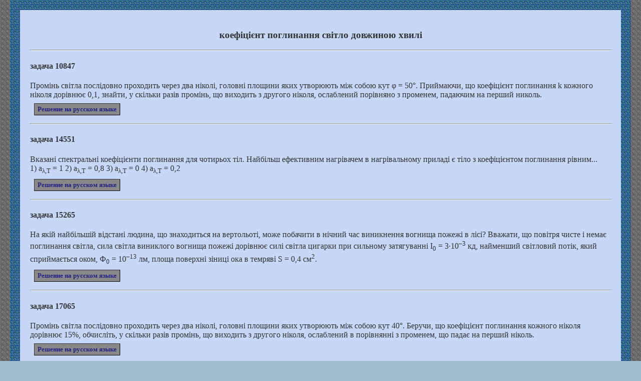

--- FILE ---
content_type: text/html; charset=UTF-8
request_url: http://fizika.kr.ua/reshenie-zadach/758_koeficiyent_poglinannya_svitlo_dovzhinoyu_hvili.php
body_size: 3300
content:
<html lang="ua">
<head>
<meta name='yandex-verification' content='7df429299c6702e7' />
<meta charset="UTF-8">
<meta name="viewport" content="width=device-width, initial-scale=1">
<link href="../css/style_ukr.css" type="text/css" rel="stylesheet"><meta name="keywords" content="коефіцієнт поглинання світло довжиною хвилі"><title>коефіцієнт поглинання світло довжиною хвилі</title><meta name="description" content="коефіцієнт поглинання світло довжиною хвилі"><link rel="canonical" href="/reshenie-zadach/758_koeficiyent_poglinannya_svitlo_dovzhinoyu_hvili.php">
</head>
<body>
<div id="sait">
<div id="kontent">
<font color="#333333"><h3 align="center">коефіцієнт поглинання світло довжиною хвилі</h3>
<HR width="100%"></HR>

<h4>задача 10847</h4>
Промінь світла послідовно проходить через два ніколі, головні площини яких утворюють між собою кут &#966; = 50°. Приймаючи, що коефіцієнт поглинання k кожного ніколя дорівнює 0,1, знайти, у скільки разів промінь, що виходить з другого ніколя, ослаблений порівняно з променем, падаючим на перший николь.
<table><tr><td><a href="https://reshenie-zadach.com.ua/fizika/2/10847.php" class="a3">Решение на русском языке</a></td></tr></table><HR width="100%"></HR>

<h4>задача 14551</h4>
Вказані спектральні коефіцієнти поглинання для чотирьох тіл. Найбільш ефективним нагрівачем в нагрівальному приладі є тіло з коефіцієнтом поглинання рівним...<br>1) а<sub>&#955;,T</sub> = 1 2) а<sub>&#955;,T</sub> = 0,8 3) а<sub>&#955;,T</sub> = 0 4) а<sub>&#955;,T</sub> = 0,2
<table><tr><td><a href="https://reshenie-zadach.com.ua/fizika/2/14551.php" class="a3">Решение на русском языке</a></td></tr></table><HR width="100%"></HR>

<h4>задача 15265</h4>
На якій найбільшій відстані людина, що знаходиться на вертольоті, може побачити в нічний час виникнення вогнища пожежі в лісі? Вважати, що повітря чисте і немає поглинання світла, сила світла виниклого вогнища пожежі дорівнює силі світла цигарки при сильному затягуванні I<sub>0</sub> = 3&#183;10<sup>–3</sup> кд, найменший світловий потік, який сприймається оком, Ф<sub>0</sub> = 10<sup>–13</sup> лм, площа поверхні зіниці ока в темряві S = 0,4 см<sup>2</sup>.
<table><tr><td><a href="https://reshenie-zadach.com.ua/fizika/2/15265.php" class="a3">Решение на русском языке</a></td></tr></table><HR width="100%"></HR>

<h4>задача 17065</h4>
Промінь світла послідовно проходить через два ніколі, головні площини яких утворюють між собою кут 40°. Беручи, що коефіцієнт поглинання кожного ніколя дорівнює 15%, обчисліть, у скільки разів промінь, що виходить з другого ніколя, ослаблений в порівнянні з променем, що падає на перший ніколь.
<table><tr><td><a href="https://reshenie-zadach.com.ua/fizika/2/17065.php" class="a3">Решение на русском языке</a></td></tr></table><HR width="100%"></HR>

<h4>задача 20395</h4>
На матове скло падає світловий потік, дорівнює 2000 лм. При цьому відбивається світловий потік, рівний 500 лм. Знайдіть коефіцієнти віддзеркалення і пропускання, а також поглинений і що пройшов світлові потоки, якщо коефіцієнт поглинання скла дорівнює 0,4.
<table><tr><td><a href="https://reshenie-zadach.com.ua/fizika/2/20395.php" class="a3">Решение на русском языке</a></td></tr></table><HR width="100%"></HR>

<h4>задача 20985</h4>
Довгохвильовий край смуги поглинання чистого напівпровідника лежить поблизу довжини хвилі 14,5 мкм. Знайдіть ширину забороненої зони цього напівпровідника.
<table><tr><td><a href="https://reshenie-zadach.com.ua/fizika/2/20985.php" class="a3">Решение на русском языке</a></td></tr></table><HR width="100%"></HR>

<h4>задача 21553</h4>
На скільки відсотків зменшиться інтенсивність природного світла після проходження через систему з трьох послідовно розташованих ніколя, якщо кожен з них повернуто по відношенню до попереднього на 30°, а втрати світла на поглинання в кожному ніколі складають 8%?
<table><tr><td><a href="https://reshenie-zadach.com.ua/fizika/2/21553.php" class="a3">Решение на русском языке</a></td></tr></table><HR width="100%"></HR>

<h4>задача 21896</h4>
Для розробки методу визначення товщини жиру у свині досліджують поглинання шаром жиру інфрачервоного випромінювання, джерелом якого є світлодіод, з максимумом випромінюваної енергії на довжині хвилі &#955; = 0,91 мкм. Нехай коефіцієнт поглинання жиру для даної довжини хвилі дорівнює k. Визначити товщину шару жиру, яка послаблює випромінювання світлодіода в 2 рази, в 10 разів. Втратами на відображення випромінювання знехтувати.
<table><tr><td><a href="https://reshenie-zadach.com.ua/fizika/2/21896.php" class="a3">Решение на русском языке</a></td></tr></table><HR width="100%"></HR>

<h4>задача 22029</h4>
Визначити лінійну дисперсію D<sub>l</sub> (в мм/нм) поблизу максимуму другого порядку для дифракційної решітки, що містить 400 штрихів на кожен міліметр її довжини, якщо він спостерігається під кутом 25° до осі приладу, а фокусна відстань лінзи, що стоїть за решіткою, дорівнює 100 мм.
<table><tr><td><a href="https://reshenie-zadach.com.ua/fizika/2/22029.php" class="a3">Решение на русском языке</a></td></tr></table><HR width="100%"></HR>

<h4>задача 22476</h4>
Довгохвильовий край смуги поглинання інфрачервоного випромінювання для чистого германію лежить поблизу довжини хвилі 19 мкм. Виходячи з цього, знайдіть (в еВ) ширину забороненої зони.
<table><tr><td><a href="https://reshenie-zadach.com.ua/fizika/2/22476.php" class="a3">Решение на русском языке</a></td></tr></table><HR width="100%"></HR>

<h4>задача 23016</h4>
Скільки електронів і дірок утворюється в кристалі при поглинанні ним 10<sup>–4</sup> Дж світлової енергії із довжиною хвилі 0,2 мкм, якщо квантовий вихід 0,6?
<table><tr><td><a href="https://reshenie-zadach.com.ua/fizika/2/23016.php" class="a3">Решение на русском языке</a></td></tr></table><HR width="100%"></HR>

<h4>задача 23022</h4>
Скільки електронів і дірок утворюється в кристалі при поглинанні ним енергії 2&#183;10<sup>–4</sup> Дж довжиною хвилі 500 нм, якщо квантовий вихід дорівнює 0,9?
<table><tr><td><a href="https://reshenie-zadach.com.ua/fizika/2/23022.php" class="a3">Решение на русском языке</a></td></tr></table><HR width="100%"></HR>

<h4>задача 23308</h4>
Чому дорівнює молярний показник поглинання деякої речовини, якщо при проходженні світла через розчин із концентрацією 0,05 моль/л інтенсивність світла зменшилася у 25 разів? Довжина кювети 0,5 див.
<table><tr><td><a href="https://reshenie-zadach.com.ua/fizika/2/23308.php" class="a3">Решение на русском языке</a></td></tr></table><HR width="100%"></HR>

<h4>задача 23823</h4>
Знайдіть інтенсивність ультразвукової хвилі в м'язі на відстані 4 см, якщо глибина половинного поглинання дорівнює 2 см, інтенсивність хвилі на поверхні повітря-шкіра дорівнює 1,5 Вт/м<sup>2</sup>, а у тканину проходить лише 75% енергії хвилі.
<table><tr><td><a href="https://reshenie-zadach.com.ua/fizika/2/23823.php" class="a3">Решение на русском языке</a></td></tr></table><HR width="100%"></HR>

<h4>задача 23932</h4>
Перед пучком променів встановлена перешкода, що зменшує інтенсивність світла. Коефіцієнт лінійного поглинання дорівнює 0,25 м<sup>–1</sup>. У скільки разів зменшиться інтенсивність світла при проходженні шару завтовшки 2,77 м?
<table><tr><td><a href="https://reshenie-zadach.com.ua/fizika/2/23932.php" class="a3">Решение на русском языке</a></td></tr></table><HR width="100%"></HR>

</font>
<font><a href="http://reshenie-zadach.in.ua/">Другие предметы</a></font>
</div>
</div>
</body>
</html>


--- FILE ---
content_type: text/css
request_url: http://fizika.kr.ua/css/style_ukr.css
body_size: 463
content:
body{
margin:0 auto;
padding:0;
background-color:#A0C0D0;
background-image:url(../reshenie-zadach/bg0.jpg);
border:0;
overflow:scroll;
}
#sait{
background-image:url(../reshenie-zadach/bg6.jpg);
margin:0 20px 0 20px;
padding:20px 20px 20px 20px;
}
#kontent{
padding:20px 20px 20px 20px;
background-color:#C6D7F7;
border:0;
}
.a3{
background-color:#888888;
font:normal bold 13px "Comic Sans MS";
display:inline-block;
padding:3px 6px;
margin:5px;
text-decoration:none;
border:1px outset #333333;
}
.a3:link{
color:#222288;
}
.a3:visited{
color:#661199;
}
.a3:hover{
color:#DDDDDD;
}
.a3:active{
color:#005555;
border:1px inset #333333;
}
table.tablica_v_tablice{
border-collapse:collapse;
}
table.tablica_v_tablice tr td{
font:normal normal 14px Serif;
text-align:center;
border:1px solid #000000;
color:#000078;
padding:1px 3px;
}
table.tablica_v_tablice tr th{
font:normal bold 14px Serif;
text-align:center;
border:1px solid #000000;
color:#000078;
}
